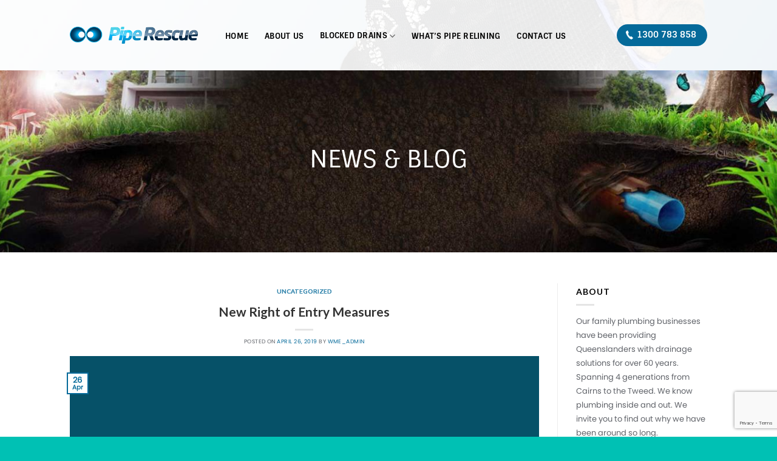

--- FILE ---
content_type: text/html; charset=utf-8
request_url: https://www.google.com/recaptcha/api2/anchor?ar=1&k=6LcngtcZAAAAAHR_DFODHLUa8cuBmsDnU46BFmjP&co=aHR0cHM6Ly93d3cucGlwZXJlc2N1ZS5jb20uYXU6NDQz&hl=en&v=N67nZn4AqZkNcbeMu4prBgzg&size=invisible&anchor-ms=20000&execute-ms=30000&cb=5mvtxm4bnmur
body_size: 48576
content:
<!DOCTYPE HTML><html dir="ltr" lang="en"><head><meta http-equiv="Content-Type" content="text/html; charset=UTF-8">
<meta http-equiv="X-UA-Compatible" content="IE=edge">
<title>reCAPTCHA</title>
<style type="text/css">
/* cyrillic-ext */
@font-face {
  font-family: 'Roboto';
  font-style: normal;
  font-weight: 400;
  font-stretch: 100%;
  src: url(//fonts.gstatic.com/s/roboto/v48/KFO7CnqEu92Fr1ME7kSn66aGLdTylUAMa3GUBHMdazTgWw.woff2) format('woff2');
  unicode-range: U+0460-052F, U+1C80-1C8A, U+20B4, U+2DE0-2DFF, U+A640-A69F, U+FE2E-FE2F;
}
/* cyrillic */
@font-face {
  font-family: 'Roboto';
  font-style: normal;
  font-weight: 400;
  font-stretch: 100%;
  src: url(//fonts.gstatic.com/s/roboto/v48/KFO7CnqEu92Fr1ME7kSn66aGLdTylUAMa3iUBHMdazTgWw.woff2) format('woff2');
  unicode-range: U+0301, U+0400-045F, U+0490-0491, U+04B0-04B1, U+2116;
}
/* greek-ext */
@font-face {
  font-family: 'Roboto';
  font-style: normal;
  font-weight: 400;
  font-stretch: 100%;
  src: url(//fonts.gstatic.com/s/roboto/v48/KFO7CnqEu92Fr1ME7kSn66aGLdTylUAMa3CUBHMdazTgWw.woff2) format('woff2');
  unicode-range: U+1F00-1FFF;
}
/* greek */
@font-face {
  font-family: 'Roboto';
  font-style: normal;
  font-weight: 400;
  font-stretch: 100%;
  src: url(//fonts.gstatic.com/s/roboto/v48/KFO7CnqEu92Fr1ME7kSn66aGLdTylUAMa3-UBHMdazTgWw.woff2) format('woff2');
  unicode-range: U+0370-0377, U+037A-037F, U+0384-038A, U+038C, U+038E-03A1, U+03A3-03FF;
}
/* math */
@font-face {
  font-family: 'Roboto';
  font-style: normal;
  font-weight: 400;
  font-stretch: 100%;
  src: url(//fonts.gstatic.com/s/roboto/v48/KFO7CnqEu92Fr1ME7kSn66aGLdTylUAMawCUBHMdazTgWw.woff2) format('woff2');
  unicode-range: U+0302-0303, U+0305, U+0307-0308, U+0310, U+0312, U+0315, U+031A, U+0326-0327, U+032C, U+032F-0330, U+0332-0333, U+0338, U+033A, U+0346, U+034D, U+0391-03A1, U+03A3-03A9, U+03B1-03C9, U+03D1, U+03D5-03D6, U+03F0-03F1, U+03F4-03F5, U+2016-2017, U+2034-2038, U+203C, U+2040, U+2043, U+2047, U+2050, U+2057, U+205F, U+2070-2071, U+2074-208E, U+2090-209C, U+20D0-20DC, U+20E1, U+20E5-20EF, U+2100-2112, U+2114-2115, U+2117-2121, U+2123-214F, U+2190, U+2192, U+2194-21AE, U+21B0-21E5, U+21F1-21F2, U+21F4-2211, U+2213-2214, U+2216-22FF, U+2308-230B, U+2310, U+2319, U+231C-2321, U+2336-237A, U+237C, U+2395, U+239B-23B7, U+23D0, U+23DC-23E1, U+2474-2475, U+25AF, U+25B3, U+25B7, U+25BD, U+25C1, U+25CA, U+25CC, U+25FB, U+266D-266F, U+27C0-27FF, U+2900-2AFF, U+2B0E-2B11, U+2B30-2B4C, U+2BFE, U+3030, U+FF5B, U+FF5D, U+1D400-1D7FF, U+1EE00-1EEFF;
}
/* symbols */
@font-face {
  font-family: 'Roboto';
  font-style: normal;
  font-weight: 400;
  font-stretch: 100%;
  src: url(//fonts.gstatic.com/s/roboto/v48/KFO7CnqEu92Fr1ME7kSn66aGLdTylUAMaxKUBHMdazTgWw.woff2) format('woff2');
  unicode-range: U+0001-000C, U+000E-001F, U+007F-009F, U+20DD-20E0, U+20E2-20E4, U+2150-218F, U+2190, U+2192, U+2194-2199, U+21AF, U+21E6-21F0, U+21F3, U+2218-2219, U+2299, U+22C4-22C6, U+2300-243F, U+2440-244A, U+2460-24FF, U+25A0-27BF, U+2800-28FF, U+2921-2922, U+2981, U+29BF, U+29EB, U+2B00-2BFF, U+4DC0-4DFF, U+FFF9-FFFB, U+10140-1018E, U+10190-1019C, U+101A0, U+101D0-101FD, U+102E0-102FB, U+10E60-10E7E, U+1D2C0-1D2D3, U+1D2E0-1D37F, U+1F000-1F0FF, U+1F100-1F1AD, U+1F1E6-1F1FF, U+1F30D-1F30F, U+1F315, U+1F31C, U+1F31E, U+1F320-1F32C, U+1F336, U+1F378, U+1F37D, U+1F382, U+1F393-1F39F, U+1F3A7-1F3A8, U+1F3AC-1F3AF, U+1F3C2, U+1F3C4-1F3C6, U+1F3CA-1F3CE, U+1F3D4-1F3E0, U+1F3ED, U+1F3F1-1F3F3, U+1F3F5-1F3F7, U+1F408, U+1F415, U+1F41F, U+1F426, U+1F43F, U+1F441-1F442, U+1F444, U+1F446-1F449, U+1F44C-1F44E, U+1F453, U+1F46A, U+1F47D, U+1F4A3, U+1F4B0, U+1F4B3, U+1F4B9, U+1F4BB, U+1F4BF, U+1F4C8-1F4CB, U+1F4D6, U+1F4DA, U+1F4DF, U+1F4E3-1F4E6, U+1F4EA-1F4ED, U+1F4F7, U+1F4F9-1F4FB, U+1F4FD-1F4FE, U+1F503, U+1F507-1F50B, U+1F50D, U+1F512-1F513, U+1F53E-1F54A, U+1F54F-1F5FA, U+1F610, U+1F650-1F67F, U+1F687, U+1F68D, U+1F691, U+1F694, U+1F698, U+1F6AD, U+1F6B2, U+1F6B9-1F6BA, U+1F6BC, U+1F6C6-1F6CF, U+1F6D3-1F6D7, U+1F6E0-1F6EA, U+1F6F0-1F6F3, U+1F6F7-1F6FC, U+1F700-1F7FF, U+1F800-1F80B, U+1F810-1F847, U+1F850-1F859, U+1F860-1F887, U+1F890-1F8AD, U+1F8B0-1F8BB, U+1F8C0-1F8C1, U+1F900-1F90B, U+1F93B, U+1F946, U+1F984, U+1F996, U+1F9E9, U+1FA00-1FA6F, U+1FA70-1FA7C, U+1FA80-1FA89, U+1FA8F-1FAC6, U+1FACE-1FADC, U+1FADF-1FAE9, U+1FAF0-1FAF8, U+1FB00-1FBFF;
}
/* vietnamese */
@font-face {
  font-family: 'Roboto';
  font-style: normal;
  font-weight: 400;
  font-stretch: 100%;
  src: url(//fonts.gstatic.com/s/roboto/v48/KFO7CnqEu92Fr1ME7kSn66aGLdTylUAMa3OUBHMdazTgWw.woff2) format('woff2');
  unicode-range: U+0102-0103, U+0110-0111, U+0128-0129, U+0168-0169, U+01A0-01A1, U+01AF-01B0, U+0300-0301, U+0303-0304, U+0308-0309, U+0323, U+0329, U+1EA0-1EF9, U+20AB;
}
/* latin-ext */
@font-face {
  font-family: 'Roboto';
  font-style: normal;
  font-weight: 400;
  font-stretch: 100%;
  src: url(//fonts.gstatic.com/s/roboto/v48/KFO7CnqEu92Fr1ME7kSn66aGLdTylUAMa3KUBHMdazTgWw.woff2) format('woff2');
  unicode-range: U+0100-02BA, U+02BD-02C5, U+02C7-02CC, U+02CE-02D7, U+02DD-02FF, U+0304, U+0308, U+0329, U+1D00-1DBF, U+1E00-1E9F, U+1EF2-1EFF, U+2020, U+20A0-20AB, U+20AD-20C0, U+2113, U+2C60-2C7F, U+A720-A7FF;
}
/* latin */
@font-face {
  font-family: 'Roboto';
  font-style: normal;
  font-weight: 400;
  font-stretch: 100%;
  src: url(//fonts.gstatic.com/s/roboto/v48/KFO7CnqEu92Fr1ME7kSn66aGLdTylUAMa3yUBHMdazQ.woff2) format('woff2');
  unicode-range: U+0000-00FF, U+0131, U+0152-0153, U+02BB-02BC, U+02C6, U+02DA, U+02DC, U+0304, U+0308, U+0329, U+2000-206F, U+20AC, U+2122, U+2191, U+2193, U+2212, U+2215, U+FEFF, U+FFFD;
}
/* cyrillic-ext */
@font-face {
  font-family: 'Roboto';
  font-style: normal;
  font-weight: 500;
  font-stretch: 100%;
  src: url(//fonts.gstatic.com/s/roboto/v48/KFO7CnqEu92Fr1ME7kSn66aGLdTylUAMa3GUBHMdazTgWw.woff2) format('woff2');
  unicode-range: U+0460-052F, U+1C80-1C8A, U+20B4, U+2DE0-2DFF, U+A640-A69F, U+FE2E-FE2F;
}
/* cyrillic */
@font-face {
  font-family: 'Roboto';
  font-style: normal;
  font-weight: 500;
  font-stretch: 100%;
  src: url(//fonts.gstatic.com/s/roboto/v48/KFO7CnqEu92Fr1ME7kSn66aGLdTylUAMa3iUBHMdazTgWw.woff2) format('woff2');
  unicode-range: U+0301, U+0400-045F, U+0490-0491, U+04B0-04B1, U+2116;
}
/* greek-ext */
@font-face {
  font-family: 'Roboto';
  font-style: normal;
  font-weight: 500;
  font-stretch: 100%;
  src: url(//fonts.gstatic.com/s/roboto/v48/KFO7CnqEu92Fr1ME7kSn66aGLdTylUAMa3CUBHMdazTgWw.woff2) format('woff2');
  unicode-range: U+1F00-1FFF;
}
/* greek */
@font-face {
  font-family: 'Roboto';
  font-style: normal;
  font-weight: 500;
  font-stretch: 100%;
  src: url(//fonts.gstatic.com/s/roboto/v48/KFO7CnqEu92Fr1ME7kSn66aGLdTylUAMa3-UBHMdazTgWw.woff2) format('woff2');
  unicode-range: U+0370-0377, U+037A-037F, U+0384-038A, U+038C, U+038E-03A1, U+03A3-03FF;
}
/* math */
@font-face {
  font-family: 'Roboto';
  font-style: normal;
  font-weight: 500;
  font-stretch: 100%;
  src: url(//fonts.gstatic.com/s/roboto/v48/KFO7CnqEu92Fr1ME7kSn66aGLdTylUAMawCUBHMdazTgWw.woff2) format('woff2');
  unicode-range: U+0302-0303, U+0305, U+0307-0308, U+0310, U+0312, U+0315, U+031A, U+0326-0327, U+032C, U+032F-0330, U+0332-0333, U+0338, U+033A, U+0346, U+034D, U+0391-03A1, U+03A3-03A9, U+03B1-03C9, U+03D1, U+03D5-03D6, U+03F0-03F1, U+03F4-03F5, U+2016-2017, U+2034-2038, U+203C, U+2040, U+2043, U+2047, U+2050, U+2057, U+205F, U+2070-2071, U+2074-208E, U+2090-209C, U+20D0-20DC, U+20E1, U+20E5-20EF, U+2100-2112, U+2114-2115, U+2117-2121, U+2123-214F, U+2190, U+2192, U+2194-21AE, U+21B0-21E5, U+21F1-21F2, U+21F4-2211, U+2213-2214, U+2216-22FF, U+2308-230B, U+2310, U+2319, U+231C-2321, U+2336-237A, U+237C, U+2395, U+239B-23B7, U+23D0, U+23DC-23E1, U+2474-2475, U+25AF, U+25B3, U+25B7, U+25BD, U+25C1, U+25CA, U+25CC, U+25FB, U+266D-266F, U+27C0-27FF, U+2900-2AFF, U+2B0E-2B11, U+2B30-2B4C, U+2BFE, U+3030, U+FF5B, U+FF5D, U+1D400-1D7FF, U+1EE00-1EEFF;
}
/* symbols */
@font-face {
  font-family: 'Roboto';
  font-style: normal;
  font-weight: 500;
  font-stretch: 100%;
  src: url(//fonts.gstatic.com/s/roboto/v48/KFO7CnqEu92Fr1ME7kSn66aGLdTylUAMaxKUBHMdazTgWw.woff2) format('woff2');
  unicode-range: U+0001-000C, U+000E-001F, U+007F-009F, U+20DD-20E0, U+20E2-20E4, U+2150-218F, U+2190, U+2192, U+2194-2199, U+21AF, U+21E6-21F0, U+21F3, U+2218-2219, U+2299, U+22C4-22C6, U+2300-243F, U+2440-244A, U+2460-24FF, U+25A0-27BF, U+2800-28FF, U+2921-2922, U+2981, U+29BF, U+29EB, U+2B00-2BFF, U+4DC0-4DFF, U+FFF9-FFFB, U+10140-1018E, U+10190-1019C, U+101A0, U+101D0-101FD, U+102E0-102FB, U+10E60-10E7E, U+1D2C0-1D2D3, U+1D2E0-1D37F, U+1F000-1F0FF, U+1F100-1F1AD, U+1F1E6-1F1FF, U+1F30D-1F30F, U+1F315, U+1F31C, U+1F31E, U+1F320-1F32C, U+1F336, U+1F378, U+1F37D, U+1F382, U+1F393-1F39F, U+1F3A7-1F3A8, U+1F3AC-1F3AF, U+1F3C2, U+1F3C4-1F3C6, U+1F3CA-1F3CE, U+1F3D4-1F3E0, U+1F3ED, U+1F3F1-1F3F3, U+1F3F5-1F3F7, U+1F408, U+1F415, U+1F41F, U+1F426, U+1F43F, U+1F441-1F442, U+1F444, U+1F446-1F449, U+1F44C-1F44E, U+1F453, U+1F46A, U+1F47D, U+1F4A3, U+1F4B0, U+1F4B3, U+1F4B9, U+1F4BB, U+1F4BF, U+1F4C8-1F4CB, U+1F4D6, U+1F4DA, U+1F4DF, U+1F4E3-1F4E6, U+1F4EA-1F4ED, U+1F4F7, U+1F4F9-1F4FB, U+1F4FD-1F4FE, U+1F503, U+1F507-1F50B, U+1F50D, U+1F512-1F513, U+1F53E-1F54A, U+1F54F-1F5FA, U+1F610, U+1F650-1F67F, U+1F687, U+1F68D, U+1F691, U+1F694, U+1F698, U+1F6AD, U+1F6B2, U+1F6B9-1F6BA, U+1F6BC, U+1F6C6-1F6CF, U+1F6D3-1F6D7, U+1F6E0-1F6EA, U+1F6F0-1F6F3, U+1F6F7-1F6FC, U+1F700-1F7FF, U+1F800-1F80B, U+1F810-1F847, U+1F850-1F859, U+1F860-1F887, U+1F890-1F8AD, U+1F8B0-1F8BB, U+1F8C0-1F8C1, U+1F900-1F90B, U+1F93B, U+1F946, U+1F984, U+1F996, U+1F9E9, U+1FA00-1FA6F, U+1FA70-1FA7C, U+1FA80-1FA89, U+1FA8F-1FAC6, U+1FACE-1FADC, U+1FADF-1FAE9, U+1FAF0-1FAF8, U+1FB00-1FBFF;
}
/* vietnamese */
@font-face {
  font-family: 'Roboto';
  font-style: normal;
  font-weight: 500;
  font-stretch: 100%;
  src: url(//fonts.gstatic.com/s/roboto/v48/KFO7CnqEu92Fr1ME7kSn66aGLdTylUAMa3OUBHMdazTgWw.woff2) format('woff2');
  unicode-range: U+0102-0103, U+0110-0111, U+0128-0129, U+0168-0169, U+01A0-01A1, U+01AF-01B0, U+0300-0301, U+0303-0304, U+0308-0309, U+0323, U+0329, U+1EA0-1EF9, U+20AB;
}
/* latin-ext */
@font-face {
  font-family: 'Roboto';
  font-style: normal;
  font-weight: 500;
  font-stretch: 100%;
  src: url(//fonts.gstatic.com/s/roboto/v48/KFO7CnqEu92Fr1ME7kSn66aGLdTylUAMa3KUBHMdazTgWw.woff2) format('woff2');
  unicode-range: U+0100-02BA, U+02BD-02C5, U+02C7-02CC, U+02CE-02D7, U+02DD-02FF, U+0304, U+0308, U+0329, U+1D00-1DBF, U+1E00-1E9F, U+1EF2-1EFF, U+2020, U+20A0-20AB, U+20AD-20C0, U+2113, U+2C60-2C7F, U+A720-A7FF;
}
/* latin */
@font-face {
  font-family: 'Roboto';
  font-style: normal;
  font-weight: 500;
  font-stretch: 100%;
  src: url(//fonts.gstatic.com/s/roboto/v48/KFO7CnqEu92Fr1ME7kSn66aGLdTylUAMa3yUBHMdazQ.woff2) format('woff2');
  unicode-range: U+0000-00FF, U+0131, U+0152-0153, U+02BB-02BC, U+02C6, U+02DA, U+02DC, U+0304, U+0308, U+0329, U+2000-206F, U+20AC, U+2122, U+2191, U+2193, U+2212, U+2215, U+FEFF, U+FFFD;
}
/* cyrillic-ext */
@font-face {
  font-family: 'Roboto';
  font-style: normal;
  font-weight: 900;
  font-stretch: 100%;
  src: url(//fonts.gstatic.com/s/roboto/v48/KFO7CnqEu92Fr1ME7kSn66aGLdTylUAMa3GUBHMdazTgWw.woff2) format('woff2');
  unicode-range: U+0460-052F, U+1C80-1C8A, U+20B4, U+2DE0-2DFF, U+A640-A69F, U+FE2E-FE2F;
}
/* cyrillic */
@font-face {
  font-family: 'Roboto';
  font-style: normal;
  font-weight: 900;
  font-stretch: 100%;
  src: url(//fonts.gstatic.com/s/roboto/v48/KFO7CnqEu92Fr1ME7kSn66aGLdTylUAMa3iUBHMdazTgWw.woff2) format('woff2');
  unicode-range: U+0301, U+0400-045F, U+0490-0491, U+04B0-04B1, U+2116;
}
/* greek-ext */
@font-face {
  font-family: 'Roboto';
  font-style: normal;
  font-weight: 900;
  font-stretch: 100%;
  src: url(//fonts.gstatic.com/s/roboto/v48/KFO7CnqEu92Fr1ME7kSn66aGLdTylUAMa3CUBHMdazTgWw.woff2) format('woff2');
  unicode-range: U+1F00-1FFF;
}
/* greek */
@font-face {
  font-family: 'Roboto';
  font-style: normal;
  font-weight: 900;
  font-stretch: 100%;
  src: url(//fonts.gstatic.com/s/roboto/v48/KFO7CnqEu92Fr1ME7kSn66aGLdTylUAMa3-UBHMdazTgWw.woff2) format('woff2');
  unicode-range: U+0370-0377, U+037A-037F, U+0384-038A, U+038C, U+038E-03A1, U+03A3-03FF;
}
/* math */
@font-face {
  font-family: 'Roboto';
  font-style: normal;
  font-weight: 900;
  font-stretch: 100%;
  src: url(//fonts.gstatic.com/s/roboto/v48/KFO7CnqEu92Fr1ME7kSn66aGLdTylUAMawCUBHMdazTgWw.woff2) format('woff2');
  unicode-range: U+0302-0303, U+0305, U+0307-0308, U+0310, U+0312, U+0315, U+031A, U+0326-0327, U+032C, U+032F-0330, U+0332-0333, U+0338, U+033A, U+0346, U+034D, U+0391-03A1, U+03A3-03A9, U+03B1-03C9, U+03D1, U+03D5-03D6, U+03F0-03F1, U+03F4-03F5, U+2016-2017, U+2034-2038, U+203C, U+2040, U+2043, U+2047, U+2050, U+2057, U+205F, U+2070-2071, U+2074-208E, U+2090-209C, U+20D0-20DC, U+20E1, U+20E5-20EF, U+2100-2112, U+2114-2115, U+2117-2121, U+2123-214F, U+2190, U+2192, U+2194-21AE, U+21B0-21E5, U+21F1-21F2, U+21F4-2211, U+2213-2214, U+2216-22FF, U+2308-230B, U+2310, U+2319, U+231C-2321, U+2336-237A, U+237C, U+2395, U+239B-23B7, U+23D0, U+23DC-23E1, U+2474-2475, U+25AF, U+25B3, U+25B7, U+25BD, U+25C1, U+25CA, U+25CC, U+25FB, U+266D-266F, U+27C0-27FF, U+2900-2AFF, U+2B0E-2B11, U+2B30-2B4C, U+2BFE, U+3030, U+FF5B, U+FF5D, U+1D400-1D7FF, U+1EE00-1EEFF;
}
/* symbols */
@font-face {
  font-family: 'Roboto';
  font-style: normal;
  font-weight: 900;
  font-stretch: 100%;
  src: url(//fonts.gstatic.com/s/roboto/v48/KFO7CnqEu92Fr1ME7kSn66aGLdTylUAMaxKUBHMdazTgWw.woff2) format('woff2');
  unicode-range: U+0001-000C, U+000E-001F, U+007F-009F, U+20DD-20E0, U+20E2-20E4, U+2150-218F, U+2190, U+2192, U+2194-2199, U+21AF, U+21E6-21F0, U+21F3, U+2218-2219, U+2299, U+22C4-22C6, U+2300-243F, U+2440-244A, U+2460-24FF, U+25A0-27BF, U+2800-28FF, U+2921-2922, U+2981, U+29BF, U+29EB, U+2B00-2BFF, U+4DC0-4DFF, U+FFF9-FFFB, U+10140-1018E, U+10190-1019C, U+101A0, U+101D0-101FD, U+102E0-102FB, U+10E60-10E7E, U+1D2C0-1D2D3, U+1D2E0-1D37F, U+1F000-1F0FF, U+1F100-1F1AD, U+1F1E6-1F1FF, U+1F30D-1F30F, U+1F315, U+1F31C, U+1F31E, U+1F320-1F32C, U+1F336, U+1F378, U+1F37D, U+1F382, U+1F393-1F39F, U+1F3A7-1F3A8, U+1F3AC-1F3AF, U+1F3C2, U+1F3C4-1F3C6, U+1F3CA-1F3CE, U+1F3D4-1F3E0, U+1F3ED, U+1F3F1-1F3F3, U+1F3F5-1F3F7, U+1F408, U+1F415, U+1F41F, U+1F426, U+1F43F, U+1F441-1F442, U+1F444, U+1F446-1F449, U+1F44C-1F44E, U+1F453, U+1F46A, U+1F47D, U+1F4A3, U+1F4B0, U+1F4B3, U+1F4B9, U+1F4BB, U+1F4BF, U+1F4C8-1F4CB, U+1F4D6, U+1F4DA, U+1F4DF, U+1F4E3-1F4E6, U+1F4EA-1F4ED, U+1F4F7, U+1F4F9-1F4FB, U+1F4FD-1F4FE, U+1F503, U+1F507-1F50B, U+1F50D, U+1F512-1F513, U+1F53E-1F54A, U+1F54F-1F5FA, U+1F610, U+1F650-1F67F, U+1F687, U+1F68D, U+1F691, U+1F694, U+1F698, U+1F6AD, U+1F6B2, U+1F6B9-1F6BA, U+1F6BC, U+1F6C6-1F6CF, U+1F6D3-1F6D7, U+1F6E0-1F6EA, U+1F6F0-1F6F3, U+1F6F7-1F6FC, U+1F700-1F7FF, U+1F800-1F80B, U+1F810-1F847, U+1F850-1F859, U+1F860-1F887, U+1F890-1F8AD, U+1F8B0-1F8BB, U+1F8C0-1F8C1, U+1F900-1F90B, U+1F93B, U+1F946, U+1F984, U+1F996, U+1F9E9, U+1FA00-1FA6F, U+1FA70-1FA7C, U+1FA80-1FA89, U+1FA8F-1FAC6, U+1FACE-1FADC, U+1FADF-1FAE9, U+1FAF0-1FAF8, U+1FB00-1FBFF;
}
/* vietnamese */
@font-face {
  font-family: 'Roboto';
  font-style: normal;
  font-weight: 900;
  font-stretch: 100%;
  src: url(//fonts.gstatic.com/s/roboto/v48/KFO7CnqEu92Fr1ME7kSn66aGLdTylUAMa3OUBHMdazTgWw.woff2) format('woff2');
  unicode-range: U+0102-0103, U+0110-0111, U+0128-0129, U+0168-0169, U+01A0-01A1, U+01AF-01B0, U+0300-0301, U+0303-0304, U+0308-0309, U+0323, U+0329, U+1EA0-1EF9, U+20AB;
}
/* latin-ext */
@font-face {
  font-family: 'Roboto';
  font-style: normal;
  font-weight: 900;
  font-stretch: 100%;
  src: url(//fonts.gstatic.com/s/roboto/v48/KFO7CnqEu92Fr1ME7kSn66aGLdTylUAMa3KUBHMdazTgWw.woff2) format('woff2');
  unicode-range: U+0100-02BA, U+02BD-02C5, U+02C7-02CC, U+02CE-02D7, U+02DD-02FF, U+0304, U+0308, U+0329, U+1D00-1DBF, U+1E00-1E9F, U+1EF2-1EFF, U+2020, U+20A0-20AB, U+20AD-20C0, U+2113, U+2C60-2C7F, U+A720-A7FF;
}
/* latin */
@font-face {
  font-family: 'Roboto';
  font-style: normal;
  font-weight: 900;
  font-stretch: 100%;
  src: url(//fonts.gstatic.com/s/roboto/v48/KFO7CnqEu92Fr1ME7kSn66aGLdTylUAMa3yUBHMdazQ.woff2) format('woff2');
  unicode-range: U+0000-00FF, U+0131, U+0152-0153, U+02BB-02BC, U+02C6, U+02DA, U+02DC, U+0304, U+0308, U+0329, U+2000-206F, U+20AC, U+2122, U+2191, U+2193, U+2212, U+2215, U+FEFF, U+FFFD;
}

</style>
<link rel="stylesheet" type="text/css" href="https://www.gstatic.com/recaptcha/releases/N67nZn4AqZkNcbeMu4prBgzg/styles__ltr.css">
<script nonce="51RZBCuegnbZNGk5U3nliQ" type="text/javascript">window['__recaptcha_api'] = 'https://www.google.com/recaptcha/api2/';</script>
<script type="text/javascript" src="https://www.gstatic.com/recaptcha/releases/N67nZn4AqZkNcbeMu4prBgzg/recaptcha__en.js" nonce="51RZBCuegnbZNGk5U3nliQ">
      
    </script></head>
<body><div id="rc-anchor-alert" class="rc-anchor-alert"></div>
<input type="hidden" id="recaptcha-token" value="[base64]">
<script type="text/javascript" nonce="51RZBCuegnbZNGk5U3nliQ">
      recaptcha.anchor.Main.init("[\x22ainput\x22,[\x22bgdata\x22,\x22\x22,\[base64]/[base64]/[base64]/[base64]/[base64]/UltsKytdPUU6KEU8MjA0OD9SW2wrK109RT4+NnwxOTI6KChFJjY0NTEyKT09NTUyOTYmJk0rMTxjLmxlbmd0aCYmKGMuY2hhckNvZGVBdChNKzEpJjY0NTEyKT09NTYzMjA/[base64]/[base64]/[base64]/[base64]/[base64]/[base64]/[base64]\x22,\[base64]\\u003d\\u003d\x22,\x22w75hwqfDlsOaS8OXw5rDjcOiYMOvbsOKY8Kwwr3DrHDDrBMDWh8pwpXCl8K/J8Kbw4zCi8KUEk4RaU1VNMO8XUjDlsONOn7Ck1cDRMKIwo7DpsOFw65se8K4A8KnwpsOw7wCXzTCqsOWw7rCnMK8fSAdw7oQw6TChcKUY8KkJcOlX8K/[base64]/DnlVRS8Kzw5nDtsO1BcK4w6JPG0EvJ8O/wp/Clj7DpD7CscOCeUNtwrQNwpZYd8KsehLCssOOw77CrBHCp0pcw5nDjknDtTTCgRVowqHDr8OowoQsw6kFQsKiKGrCkcKAAMOhwpzDqQkQwo3DoMKBAQoMRMOhAlwNQMOlX3XDl8Ksw7HDrGt3JQoOw6LCkMOZw4RiwpnDnlrCpwJ/w7zCqglQwrgCXCUlUX/Ck8K/w5vCr8Kuw7ISNjHCpwdAwolhPsKbc8K1wqPCgBQFTzrCi27DkGcJw6kWw6PDqCtYWHtRPcKaw4pMw7RCwrIYw53DlyDCrTTClsKKwq/DhwI/ZsKfwoHDjxkdRsO7w47DncK9w6vDolXCgVNUdMOfFcKnAMKxw4fDn8KPDxl4wprCnMO/[base64]/CiFdnQHrDghbDvMK2PsKJfxIsw7A5cTPCj1BuwqIww7nDp8KVJVLCvW/DvcKbRsKfRsO2w6wJY8OIKcKIXVPDqgpbMcOCwqLCgzIYw7HDvcOKeMKMesKcEUliwo5Zw4tIw6Q6CCwDUWDClSDCucOCNwdAw7rCoMOowoPCtDUNw6IfwrPDoCrDgTI2wo/CicOCCMOXZsKIw4EyIcKpwr84wpHCjsO1STQXR8OEGMKmwpLDgVkAw7kYwpjClF/[base64]/[base64]/Dln0nb8Kew6UKTsKGQlLCoRDCh3rDh1A6DDzDg8OTwqdQH8KiECzCg8OnE392wprDuMKgwo3Dv3jDiGx4w5AwRMK9OsKTRjgKwofCtg3Dn8KFM0bDsWFvwqjDvMKGwqgqPsOuWUnCkcK4ZVPCqWR6B8K9e8K/wo7ChMK4SsKAbcKWCUspwo/CnMKcwo3CqcKTID7Du8O3w51rO8K/w7vDscKKw7gKFi3CosKoFigRaBbDuMO7w6/[base64]/wo5kw6w0V8OgwqlwYVnCrjhww5sQbcOCV0zDoTPCkj/[base64]/CtsKTw4DDiMO0PcO0w73DhcKSZw0yEsKTw5LDlVJaw43DjnvDo8KHElbDhUNtZDwFwprCkwjClcK9wrrCjj5uwo44w458wqg4V3zDjwvDpMKjw4LDssKcGsKKR0BAUCzDrMK/NDvDgWkhwqvCrkxMw7ZzM2xieAlNwrzCuMKkPxAqwrXCp3liw7oEwofCksO7UTXDt8KSw4HCjkjDsRpHw4XCuMOFCMKlwrHCr8OWw7dMwqMNL8OPM8KoBcOnwr3CnMKVw4fDj2PCnxDDn8KoRsK2w4rCgMK9fMOawqErXjTCuS/DpGQKwpLCuBchwozDtsOMd8OLR8OWaz7DjVTDjcOTPsOIw5d3w6nChcKJw4zDgQouXsOmVF/[base64]/[base64]/CisO9wplcHFvDjcKoTGJ5w5lGInzDqy7CjcKdbsKLX8KrYMOgw7HCmSTDkFXCo8Kkw75BwpJUZcK6wqrChivDmAzDn3vDpFPDqBvChEjDuHo0GHfDvD8jRTZEGcKDTxnDuMKGwpXDjMKfw4dKw7xjw7DCtRLCjWNwN8KBGixvKT/ChcKgEEbDqcKKwrXDuh0EBATDiMOqwrtmT8OYwq0LwpdxAcOSeUt4a8KZwqhJb1Zqwq8cQsOjwo0Iwq9/ScOYXgzDm8Olw4oDwonCtsOuDcKVwqpDFMK+bx3CpFzCtx/CrWBfw7QDUjFYFg/DuDF1P8OfwpQcw6rCq8ONw6jCvE5CcMKIAsOaA1pFCsOywp0LwqPCqHZywokxwqtnw4DCgTV7DDlUJcKhwrHDtRTCu8K/wrbCqH7CsTnDomsHwpfDp2VCwrHDrCQFc8ORNFFqGMKRQsKSJnvDtcKxNsOmwo/DssK6BR5BwohadTB4w6lzw5zCpcO0w77DtyjDvMKUw6tFTcOYbXTCg8OJLnJ/wr7CuGXCp8K0fcKAW10tCDjDp8Oiw4PDmG/CoCPDlsOBwrAjKMOrwqTCuQXCjDMSw5MwCsOyw7TDo8KPwovCo8OvZAvDlsODBxzCuQ9AMMKKw4MBIEp0GhgCwptMw7w/[base64]/ChSZ6wpXDisKgNMOAw7I/OMO1w7fCkDtbMXERwq55b2zDgE96w53Dk8KqwpYww5jDjsOGw4rCnsKkPlbCkVHCoAnDqsKew5pnNcKcXMKGw7R/HxLDmWLCt3cnwqZnMhDCoMKOw5fDmDsrIQNNwrVFwqVzwrFkOgbCpkzDu39Hwoxmw7kNw6ZTw7vDjn3Dv8KWwp3DvsO2bzoSwozDlErDl8OSw6HCuTzDvFMKVztXw4vDgEzDqSZWdcOXXMOww6gsM8OLw4rClcKoP8OfcXF+KjA/ScKKT8OOwoRTDmvDqcOawqIyCQwYw6IGUxLCrCnDljUVw5HDncOaOC3ClmQBDMOzG8O/w5HDlC0Xw65Hw6XCoytiA8O2wqPCqcOtwr3DmMKmwq9HNMKewpU7wpTClAF4dR4hNMOSw4rDrMOEwpzDgcOtNTVdWEtEVcK/[base64]/SnQOGmHDqSQ2wrXDlMOkITV+AcODwqxKRsOlw7HCjGYoH2wST8OGTcKCwpbDj8OvwrMJw5PDoFXDocORwrs9w4hWw4ZeWXLDl1cvwpfCtGXCnsKAD8K7woJnwqTCpsKeVsObY8Khw55beU7CuiFyO8KUDsOjB8KrwpgJKinCt8OkSsKUw7/DqMKGwrVyH1Iow4PClMOcf8O3wotyV3bDlF/CpsOTcMKtWj4owrrDv8Ksw5JjYMOhwoEfEsOzw7cQBMKYwpwaXMKlXWlvwqN4wpjChsKmwpHDh8KER8O5w5rCi1FRwqbCgVbCscOJWcKfFMKewqIhDcOjIcKWw41zEMOyw7XCqsKiXWB9w696P8ObwpRIw5JgwqrDgh/CgGvDvcKQwqfDmsK4wpTCgBLCscK0w6vCrcOPUcO4RUY0OAhPO0XDrHgPw6PCrVrCgsORdiERa8OcdlXCpkTCqTvCt8KHNsKgLBDDgsKAOA/CpsOGecOzVV/DtGvDvDPCtk5hc8K5wpsgw6bCnsK/w7jCjVHCplBUTwpTPjNqXcK9NyZTw7fDisK+CyY7BMOHFzhgwo3DhsObwp1Fw7LDoHDDlBrCgsKFPk7Dl1gJPnEXCWc/w7AZw5zCtl7CrMOlwqvCrkoBwrvCqGQ4w7PDlgUNIyXCviTDl8Kbw5cUwpjCvsOpw7HDisKFw41aHDMbBsOSPWo0wo7DgcO2H8OhHMO+IsOtw7PCqyIOGcOATsKrwqNqw7fDjADDrgzDv8KTw6jCuW9CHcKjCmJSeh/ClcO1wokIw4nCuMKGDHjCrQFDEcO6w7gBw5wQwqliw5LDicKZdE3DhcKlwrHCkHzCjMK8XsOnwrNxw5vDl0jCtMKPdcOHGU15LMKMwo/[base64]/[base64]/w5cBwroJO2RSwqBBR8OMwrIHPHPCiEfDu2wnw4scwo8+ERfDsiDDscOIwphQI8OBwrrCnsOMWR0uw4JLRRsFw7YaYMK1w7AowpBbw690SMKwd8K1wphFDWMSLF/ClBBWHnjDsMKyLcK3GsO3DsK0KUU4w6QXUgvDg1rCj8OOwqrCjMOOw6xsAkXCrcOnNHXCjABCNwVdKMOaNsKsUsKJw5zClD7DvcO5w5PDu0AHDHpaw7nDksKdK8OwOsK/[base64]/CusKAw5/CocKmwrPCisKAMMOoeAFvB8KxK2XDp8KTw7kCTWAREFfDvMKxw5vDt25Zw6plw5ECRxLDi8Kwwo7CjsKuw7wdOsKEw7XDhCrDusOwARIAw4fDvnwnRMKvwqw1wqJhDMKpODdsSWJfw7Rbw4HCmj4Dw7bCrcK/VDzDpMKww5rCo8O+wq7Cs8OowrtgwqcCw6HDmGsCwo7Dvw9Aw5nDqcO4w7d6w4/CokMGwqjChTzCv8KGwqhSw6g7V8OzMHNhwoDDnRzCoWzDkljDtFHCucKnE1l+wospw4PCiznChMO3wpEiwrRoLMOPwp/Di8KWwoXCihALwoPDosOCKCAQw57Cti5qNxdpw4nDjG4RADXCnD7CjDDCmMOAw63ClnDDkUTCjcKRLFgNwqPDmcKRw5bDr8OvF8K3wpcbchHDhwc8wrnDr3ISCMKIUcKGCzPCncO8e8OkbMKWw51ywo3Dp0/Ct8KSV8KhesOAwqEqDMOQw65CwpDDhsOFbEglW8KiwpNBWMKjakTDnsO/[base64]/CllnDghTCu3PCsMOgL8K4w4RYwqvCrcOhCcOEAiUJEMKXcztfSMOOFsK4c8O0PsO8wpzDtm/[base64]/CihfDmcK/w7IEPQ5Lwo8xIsOccsKVIlkLKDrCnXjChcOYDcOiMsOyRXLCjcOrYMOdbGLCuAjCnMK2BMOTwrjDnWcETig+wp3DkcKvw5fDpsOTw5PDhcKHb2FewrXDpWLDp8OuwrMzYXvCv8OVZBV/wpDDnsKkw5kCw5nCjzYnw7kJwqguQ1nDlgw4wq/[base64]/CqsOlwpnCn8OLfV51OiRmD1kAw6XCqn8cb8OLwoEDwptBB8KMCsK0DMKIw77Dq8KVKMOpwoLCmMKgw71Mw5o8w6sGYsKnfyRUwrjDi8O7wrfCssOIwqPDmV/CpVfDsMONwr1gwrbCiMKAH8O/wq1Ra8Oxw4LCuBMUCMKPwqQMw5Fcwp/CpsKGw7x5P8K7DcKIw57DunjCjHXDslJGaR0mB17CksK8JMOUNHd+FU7DkyshDz4/w5I4fGfDhSoIEBnCqTVGwqZzwocgYcOIesONwofDiMOffMKVw6AVLy49R8KfwrLDsMOowr1cw4c4wo7Cs8KCbcOfwrADY8KdwqQJw5PCpcOfw5BDXMOEKsO8ScO9w5xDw4RNw5FVwrTCuCsbw7HCmMKCw6oEDMKRK3/Cn8KTUn/CtHHDu8OYwrTDqQYUw67CrsO7TcOBYMOGwqwRRWFaw4bDnMO7woEEa1DCk8KSwpPCnEUQw7DDtsOlVVPDqsO6OR/Cn8OsHj7CnmwGwovCmiTDolV+w71DTcKrDW1iwpXCmMKlwp/[base64]/BVJ+NMKew4/[base64]/[base64]/DqgNLfgjCssO+wqwqw7jDsAprGcKfw59IwrvDoMKsw6PDhSUJw4vCtMKPwqF0wqMCA8Oiwq/Ds8KqIMOILMKZwojCmMKSwqtxw6HClcKhw7F8aMK4e8OaHcOHw7DCiXbCnMOULAPDk1LCv3I6wqrCqcKAV8OUwrA7wrgUPWUcwoxENsKcw5QxBmg1wqwYwrnDj1/CmsKsEkQyw5bCrjhKCcOqwq/DmMOxwpbCn3DDgcKxQhZFwpfDtzFZYcORwohKw5bCpsO+w4Fyw4JkwpPCt29CTinCscOCDxRGw43DtcK1LTRYwrPCvkbCrQEmFBjCqm8SOzzCm0fCviVoIGXCvMOYw5LCpknChFERX8Oaw6Q6FMOcwoYBw53ChMKFHVJVwrzCrGnCuTjDsnXCqVwibsOTFsOBw6w/w53DgxN+wqXCrsKLw6vCuyrCpVFFPg7Cg8Kmw7MdG2FUA8KLw4DDqTnCjhRieQvDkMK1w5nClMO9acO+w4zDgAIDw5AbeFALDX/DjMOOWcKbw7gew4TCvgvDg1zDg0Z+U8Kta1MKS3B+U8KdBcOaw7LCgyfDgMKmw5BYwpTDugnDnsOze8OlAcOSBi5FNEggw7krQm3Cs8KXcHQ3w5TDgVdtYsOXVGHDiTrDqkQxCsOSOX3DkMOjwojChC0RwpTCnitdPcOCbnwLZnDCmMK8woBmdR/[base64]/DtMK7Sl/DqxXDoXzDrlnCmcOWHcOwIlLCiMKbL8Kpw4hQKjPDnV7DrjrCqywfw7PCqTcgw6jCi8K+wqsAw7l8FEXDosKywpE+Olgbc8KAwpfDvMKHKsOtMsKvwoIQEMOSw4fDvsKAURFvw4XDs39dKU5Nw4fCoMOjKsOBT0/[base64]/w7ZXSC5KOwMOVsOhNcOKwpQ+wpAIwrNgOcOuRApiChw+w6HCqS7DtsK6GS9YWn5Jw57CrlhYYGZVMETDmljClAN2Y38qwpXDmHXCgQ5Fd0hUVmYAMcKfw7JsVCPCscO3wq8Lw4QqXcOCIcKPMARvLMK6woUYwr1/w5DCh8ODG8OZSiLDmMOzdsK8wobCqiZ5w5jDsgjChSTCv8Oiw4fDjcOWwpsDwrJuOAs9w5I5dip3wqLDocOXMsOKw5/ClMK4w7olNcKeKzBnw4E/[base64]/Cpy7CqMK2cMKAwoTCnsOGfw3DusKWw7QiA8K4w47DkAfDqsKrMEXDkmfCiyPDhW/[base64]/[base64]/DtcOjDMK+ZiZowoocYMKxwoLCrDzClcK/[base64]/Cj0JLwosnwqsDZsOTwoHChRnCsD4pbsKDEcO+woczNTUUXXx3WMKgwonDkyHDiMKRwrvCugI9JgU3Tzt9w5spwp/[base64]/CkkRqwpIyWGDCkhtWJkrDkDnCgMK9w4rDtEgkwrZwwoIJwpkIesKYScOfQxLDiMK0w49+JBZkSMO7KAYRScKzwrxhasKtFMKfT8OlRznDmT1BOcKUwrQawp/DmcOpw7bDtcKtEgQMwpQaOcOrwp/DpsKhDsKFBsK7w69kw5pAwrrDu0LDvsKPEmQQbFLDj17CuEoIaHhyeHjClhrDuUvDrsOaX1YCccKBw7bDlFDDlD/[base64]/DqCHDtnvDsgHDliHCtGYBwrzCpj7DkcOgJxMMK8KIwpBuwqUlw5HDiEQjw61FcsKqVzvDqsKYccORG2XCl2/[base64]/[base64]/CtsOeWy1UHcOIaTvChcK3PMOGbXXCiHNtw5LDpMOKwp3ClcKtw7RWesKfZmLDl8O/w4l2w5vCs0rCqcKdbcOfP8KdZMKMQGVDw5JPWMOcLm/DtsODfjLCqUfDhjABaMOew61RwoJTwoROw6FAwo9Lw7Jcc0scwroIw50UeRPDhcK+FMOVVcKkIsOWRcOlbE7DgAYEw5Z2TwHCsMOzCEJXdMKWfW/Co8OMOsKRwobCpMKjG1DDk8O4XR7CvcKywrPCoMOOwoJpNsOFw7UeBCnCvy3Ch0HCrMOhUsKSAsKcX1Fnwr/DnBV8w5DCigwXcMO+w6AKA1AKwo7DvcOOI8KOdCFRbSjDgcKYw6A7wp7Do2nCjGjCtSjDoyZSwrnDtMKkwqwHCcOUw43Cv8Kdw58SVcKKwovCgsKaE8OKecK9wqBeMDYbwrXDsXfCicO0RcODwp0UwqxQQ8OjTsOEw7I2w7MTTSnDiBl1w63CugYNw6ckJT3DgcK5w5/CvkHChgVyfMOODjvCqMOqwq3CtsO0wqXCkVMSG8KOwox4NCbDjsOGw5wHbEs3w6rDjMKiEMOnwphBbgHDqsK3wpkwwrcQbMK/[base64]/WCLDkQ/Di8KYR0/Dgz5HSsKgClzDq8OcecOdGcO4wohBIMOzw5/DusOmwp/[base64]/CksKKwrbDi8KmwqpPwprDgnpOIcKZw6YIwpU+w7Jqw4rCicKhB8KywobDgcKlX0ImbVjCoGxnNcORwpsDcTEQSWvDt0XDnsKKw7IwGcOPw7cOSsO5w5/Dq8Kna8KowpBIwoN1w7LCh0vCkW/Dt8ORPMKaU8KWwovDpG0HMitmwobDn8O7RMKNw7EnL8OcJhXCssK+wprCqkHCnsO1w6/Cj8O8T8OQfAV5WcKjIz4Rwo9aw7DDvTZ3w5NQw702HXjDkcKNwqNoTsKHw4/Cpx8JWcOBw4LDuGXCoysnw7cTwrIJUcKQU00iwpnDmsOLDlxhw6UDw5zDnztYw7bCiAgALz7CtSoGfcK5w4fChx9lDsKFL085NsOaPhwXw7nCjMK6URbDhMOfwonDuw8NwpbDrMOGw4Quw5jCpcO1OsOXLQNxwrPCtSHDplI0wqHCohJswo/DtsKjd1I9NcOrOzV4UGzDnMKNVMKowpbDgsOVWlIVwoFOHMKsbMORFMOlXMO5G8OvwpjDqcOTInvDkSUCw5HCn8KYQsK/[base64]/Ch8ONwpLCnmsLFRcpZG9KUcKlCMOkw7XDq8KqwrJAwqzDqE02IcKyYwdhHsOofWNJw743wo8hD8KRe8OWL8KZesO2GsKuw4kBJl/Dt8K+w607f8O3woJrw4/[base64]/[base64]/DhcKtw5rChDvDp8Kbw65cw4USwq/Dg8KVw4s1FjcCbMKuw5A5w4XDlBc8wqoGEMKkw6Mow7o0SMOJU8KGwoLDvsKaS8KXwq4Uw5zDl8KIFCwkFMKfLy7CosOSwoZqw4FRwrVEwrDDp8OJWsKIw4TCssKHwrM/TWvDjsKEw6/CsMKTHzZZw6HDrsO7OX7CusO5wqrDiMOLw4nCtsOaw60Ow6XCoMKsesK7SsKBRyfChw7DlcO+Q3LCgsOqwpXCsMOwCW5AM2Y/[base64]/DtcKzwrctw5xow4/ChsK3QMOrOVEuHcOzwrIvwqTCqsKAbsKZwrnDqmTDp8KuasKMQcK9w61Tw5/DiDhWw6fDvMOrw7fDpnHCpsK6aMKZJklmOxU7aAFvw6V6ZMKRDsOLw4jCjsOtw4bDiQrDisKSImrCgFzCmMOkwrBXEzU4wrhjw5Jow5LCusOzw4TDiMOKZsOUECY4w75Rw6Vmw5oPwqzDh8OHUk/ClMKdMTrDkibDgFnDvcOHwofClsO5fcKUEcOwwpg/HcOgAcK4wpArJXTCtHzDmMO8w5LCmEMcIsKww4kbTFtKahUUw5zCi37CpWQrEFrDkF3Cm8Oxw6bDmMOIw6zCnGdowo3ClFHDt8O/w5HDrmFMw7ZFIsOOw7XCiEYywqbDqcKFw4MtwpnDpHDDqWPDtGPCvMOxwoTDggLDu8KVV8O8bQnDicOubcKZFzhWRsO8XcO6w5DDmsKda8KdwqHDpcK6QMO4w4Faw5PDjcKww6BlC0bCq8O/[base64]/C8K5QMK7RTbDmcKpRR/DusKoDldlRMOAw57Cui/[base64]/w5QJw5wWwpBBEMKiwrxsJcOgwrQIwpLDq8O7Hn8vPB/Cpzhkw4jCssKXFkEiwqNqBMOfw4nCqQDDmGAxw4oOE8KlA8KGJnDDuCXDmsOjwpzDoMKzRzIvcnFYw4g6w6EYw6jDqsKHOE3CosOZw6J2MCRgw71Hw7bCn8Oxw6Q0GsOlwoPDuD3DnjJDH8Orwow/CsKhdH7CmsKFwrRqwrjCkcKTcS/DksOQwp4kw6wEw73CsyYHZsKbNBVnWUbChcOuNR0kwpbDusKEIMKQw6DCgi0pL8KdTcKjw4HCuF4NUHbCpjJhW8K7N8KSwqdSYTzCoMOnMA1VWgpdHyNjPMONPG/DsT7DrGsDwrPDulB4w6tywqLCsmXDvDVbLX7DhcOeGj3DuHdZwp7ChiTCq8OsdsKTNRtfw5LDg1DComN1wpXCh8ObBsOjC8OHwojDjsO/VnZZOmzChsOpBRvDqcKZG8KmUsKXaw3CqUJ3wqrDoiXCgXjDsj00wovDpsK2wrbDhG54R8OCw7ItMSBfwp9dwrkBXMOjw4cGw5RUKXBmwokZZMKDw57DucOdw6ZyHsOVw7vCk8OzwrQ/GTTCrMKjQ8KibzbDsnsIwrTDrjTCvAp8wpXCisKCO8K2ByLCn8K+woobCcO6w6/DlnM/wpgCG8OrUsOyw5jDscOWLsKiwr5cEsOZHMO2DEpQw5DDoi3DjgfDty/ChSXDqwJjJDcbdk8ow7nCpsKAw65NWMOmPcKTw4bDgS/[base64]/[base64]/DocK7EcKrccKywoHDqgXDi33Chk1TFgnDp8OmwrTDkxTCncOZwopUw5rCl1Ugw6zDtBQcecK4eXfDlnXDlD/DtgXCisKow5klX8KnScOFD8KNG8O2woXCqsK3w6RCw5pVw796Tk/[base64]/[base64]/DtCYDwqrCkk88PMO5EGAwwowxwqUPThrDjkQHw6QHwpvDl8KKwpzCtyxwMsKMw7DChMKgGcOnd8OVwrALwqTCiMOTf8KPTcOLbMOcWnrCrFNgw6DDvsKgw5bDvjrCu8OSw4pDNXDDiF1wwrh/SB3CrXfDvcK8fHB1ScKra8Kdw5XDilp7w5TCsj3DpR7DqMO/wp4wU0fCtcK4TktpwrYbwr8zw63Ct8KueD16wpbCjsKzw5QcY3bDpsKzwo3CuWhhwpbDrcKeB0d3UcK4S8Kzw5vCi27DkMO0wrnCgcOlNMOKS8KTBMOCw6vCk2vDnTFSw47CihlMDQMtwrg2VDAUwqbCpBXDrsKIUsO5TcO+S8ODwpPCicKoS8ObwobCnsKPfcOjw6/Cg8OYIwPCkg7Ds3nClEgje1YCwoDDonDCscOzw4/CmcOTwoJZOsK1w6RuPjZ/wosqw6kPw6DChH8IwobDiA4xR8KkwrXCtMOHflrChcOyMsOPL8KgOBwKR0XCl8KcesKqwpVbw4DCtA0JwpUwwpfCv8KmUEVqZTQsw6TDmC3CgknCkX3Dk8OcIsKbw63DlyzDisKGXS/DlQZaw40lY8Omwr/[base64]/[base64]/w5cVaQ/CjMOEw4bDghjDkmPDh8OKw55xw6EHwrVGwoEsw4DDvC4oU8ODM8OZwr/CpGFawrlawrkZc8OUwo7Cim/[base64]/w6/[base64]/[base64]/[base64]/[base64]/[base64]/[base64]/Dk07CnG7Ch1zDpHIRDyPCpcKPw69sB8KCCAR4w686w5A0wrvDtARXB8O9w6fCm8Otwq/Dp8K7G8KtDsOeJ8OYScK/BMKtw5TCl8O1WsKyPE9zwrvCgMKHNMKVWMOTYjfDiy/[base64]/Dm8KDasO3dMK9PsKTaMKuKcOPwpNxwpw1AkHDpj01Dj/DgnrDqCE1wq8BUgxDZ2ZYOVjDrcK2NcOsWcKEw5jDvjLCrnjDscOKwoHDtnJMw4XChsOkw45dKsKrQMOawpjCjhrCvxbDphkyRsKQRljCowEsH8KMw7hBw7JEWMOpaAhnwonCvB11cCdDw5zDlcKSHDHCl8Ohwr/DlMODw70GC0FlwqTCosK5woIAIsKOwrzDiMKUMMK+w7XCv8KkwqXCvUoyKcKNwptRw5gKPMKhwp/CksKJLTfCisOJTwPCrcKsDBLDn8K+wrfCpFfDuRXCqMO/woJKw4HCjsO1LUfDrDXCqmfDhcO2wqTDsCrDrGMQw5k6I8KhWMOyw7/[base64]/CsMOadEnDr3fCsTTCthZkIcKWZ8K5TcK0T8K/w7ZPUcKqYVR5wqJwHcKFw5DDghxfOnkhKmoSw4bCo8K7w54JK8K1Pi1JLwwjIcKRBQ0BM2BiUlQPwoosS8OWw44yw6PCk8OtwrtgTxZPHsKgw4R/wqjDn8K5QMOwbcOBw5DDjsKzeVJGwrfCs8KPYcK4M8Kkwq/CvsOvw4U/TVRjeMOiRUgtYAY8w4DCs8K1akNFY1VyDMKvwrpfw69fw7gxwociw6PDq081DMODw7cCQcOPw4vDhws9w5bDh2/[base64]/[base64]/DlAggDW7ChsKYDMOAw47Dslcqw5cgwoMLw67DvzJYwrfDtMO5wqNMwpjDtMKPw5QWVsObwp/DnT4DPsKNM8OhMi49w79AexzDncKeTMOVw6QYY8OJBn/[base64]/AnfDq8O1w4JRe8OGeHs9Pkp3w4/Cg8OsXmXDsiXDnzPDgmHClsO0wpA4D8KJwoXCmRLCl8OvCSjDnF88cABDRMKCQMKlchbDjgV+w7c7JSjDmcKxw6/DicOAORlAw7fDnFFqbwHCoMK3wpLCtsKZwpzDgsOWwqLDhMOrwqYNXivCsMOKF1kJVsK+w6gOwr7ChMOxw4fCuFPDpMK8w6/CmMKdwrxdQcKpMCzDs8K1e8OxH8OYw6HCpTdYwo5JwoYpV8KfAjDDjsKSw4HCh3PDvcOYwqHCnsOoVy0rw5PCpMKKwrjDjmpFw411SMKlw7gAM8OTwrNRwrZvWnxBJ1/DjxtaZ19sw5VgwrXDs8O0wovDnxNBwr5nwoU+J3s7worDrsOXWsO0XMKybMO0enQTwol4w4nCglLDkyPCu10/I8OEwqN2FMOFwoZfwojDuGLDvEsWwpfDrsKQw5XCvcOVCsOtwrrDgsKkwpN5YsK1fWl1w5HCj8OJwrDCgiosBiM5RsK5PzzCu8KDWxLDosKNw67DoMKaw43CrcOHa8Oww7zDmMOOasKzGsKowrwMKnnCrG0LRMKWw6DDrsKSRcOER8OUw54/AmHCvBPDkBlfJElTZCQ3FVkIw6s7w70Ew6XCqMKVMMKTw7DDkEFIWSN4VsKTVX/Cv8KPw6bCp8KjUVHDl8O+JmvDosK+LEzCoxRgwozCjnMewq7CqGhvIkrDg8OcSSkeMiUhwprDrgQTOSgEw4JELsOaw7YDc8O9w5hBw6N3A8ODwoTDgyUdw4bDmTXCpsO2bD3Dg8KIeMOVZMKWwobDhMKpK2YTw5rDjiFdIMKkwqwjez3DhzAEw5pPPlESw7nCgzZ/wqrDgMOZD8KvwqLCsinDo3oBw43Djz1XcDZFGVTDuT05J8ONeAvDusOVwqVwPw5CwrMnwqA0LnfDscKpSD96SncXwqDDqsOXAATDsSTCvl5HFsOURcOuwrsswrHDh8OFw4HDiMKGw40mL8OpwodrcMOew7TCrUPCosOowpHCpC9kw4nCi2/CnQrCi8KPeQXDrzUdwqvCmVYMwprDucO1wobDuTTCpMONwpNQwobCmGfCoMK+chwjw4fCkxfDosKzJMKtTMODDD/Cq3x+cMKcVMOqBRHCusKewpVoGUzDjUQ0QcODw6/[base64]/CnjCqXlNRcODwrdFMMKFZQB4wojDqMKkwqzCnsOWw5/Dvi/Dj8OHwprDj1XCjsOjwrDChsKdw6gFJRPDpcKmw4fDp8O/cjkgDzPDucO/w5RAScObfMO6w69YeMKgw5s4wpjCo8OZw5LDgMKGwqTCun3DlHzCiF/DncKlbsKZccKxZ8OzwojCg8O4IWHCpG1twqZgwrQRw6jCu8K/wplrw7rCgW8wNFQJwqUtw6rDlxzDvG9NwqPCsid2LBjDsl5WwozCnW/DgMOhez8/QcKgw6LDssK2w4IObcOZwqzDhWjDojnCuE5nw79sc28dw6x3wogvw5wwMsKWRz/Dq8O1Xw/[base64]/TsK2wp3DnS46RcKkWMKNwqTDvcOOT3zCpcOvFsO5w5/DqgjDgynDtcOqTiI2wofCq8OzYgxIw7Jzw7B6IMOMwr0VKsKxwqHCtBbCmA44L8Kyw6LCqSp0w6HCvAQ7w41Xw54hw6g4MVPDkALDg0PDmsOTRsOkEcK9w6LCtMKswrsWwqzDr8K6S8KJw4ZFw7lkTik3Exk7wofCkMKBAA/DsMKFVsKmAsKDH0LCgMOswpjDolM8aAbDkcKyXsOewq86R3TDhXtnw5vDlzHCqHPDtsOaVsOCbkfDgXnCmzHDj8KFw6bCkcOPwo3Dogtqwr/DjMKkfcKYw61sBMKjLMK1w6IZNsKQwqc4I8KCw6/CoxIKJz3CisOmcS1Qw61TwoLClMKxO8OJwqtZw67CscOnB38cV8KYGcO9wpbCt0HDusKzw5PCucK1HMOSwp/Ci8K3O3TCusOlF8KQw5RHFk4fFMOpwo8kfMOGw5DCsnXDhMONTyTDqS/DuMKWI8OmwqXDrcKIw4UEw7UzwrAhw7Ixw4bDnnV3wqzDj8O1WThhw4oPwpJ/w5I0w45fJMKlwrrCnXpQBMOQAcO3w5TDgcK3DxXChEnDlsKZOsKrfgXCisOpwojDpcO+HXjDrBwpwro/w5TCvVtWwpQtRQHCiMKCA8OMwrTCgjoowq0SJDrCgAXCuhAeDcO/KQfDsznDlmzCicKgbMKESEXDmcO6JioOR8OXdkzCscOcSMO4TcOdwqtfcxjDqcKeHMOiIcO8w7rDr8Kmw4DDr0zCvlIXFsKye3/DlsO+wqpOwqDDsMKGwoHCl1UPw4xawqjDtV/DlQ8IARd+CcKPw6PDlsO+N8ORZcOqU8ObbSV9RBp1JMOtwqRzYAfDhcK5wqrCnlg5w7PDtwkTCcKtRjfDp8OAw4zDu8OBegJiIcKrc2bDqhYfw4HDj8KjAMKNw4vCtA/DpxnCvjLCjwjCvcONwqDDvcOkw79wwpDDo1LClMK+PA8sw41bwp/CocOxwqfCocKBw5dAwr/CrcKnNUjDoGfDjm8lCcOve8KHHURbblXCjn5kw7IzwqnCqngmwqhsw4xeN07Dg8Oww5/ChMOXUcKzTMOfSlfCs0nCvmfDvcOTdSHDgMKQTjBawoPCg1bDiMKzwpHDvG/DkT4Fw7FGQsOLM1wVwplxOzzCrMO8w6dFw6RsTAnDs0g4wpUrwpbDonDDsMK0w4NMKBnDiRnCpsK6K8K8w7tzwro2OMOow4jCl17DvkLDnsOWasKfVXfDnwIjAsOWfSggw5rCksORVhzCt8KywodcXg7DksKpw7LDq8OXw5tOMmnCjC/CqMKaOiNkC8OCEcKYw6HCrcO2OkQjwp8lw47CmcKJX8K1UsOjwoItTSPDlV8IS8OrwpNWw7/Dm8O+TcK0wojDoD8FeVnDgcKfw57ClyXCn8OdesOENMKdUmrCtcO3wqXDucOywrDDlsO3FgbDpxN2wrgzN8KdPMO4F1jCnCd7WRxTw6/CpHdZCEJ9JcK/CMK0woA4wpBGY8K3IhnCgEfDp8KFExDCgFR6Q8Kgw4bCrHHCpcKmw6RgXALCicOwwp/DrnUAw4PDmWjDtcO3w5TClAbDlFfDnMKEw7JWCsOXOMKVw6J9fwTDiw\\u003d\\u003d\x22],null,[\x22conf\x22,null,\x226LcngtcZAAAAAHR_DFODHLUa8cuBmsDnU46BFmjP\x22,0,null,null,null,1,[21,125,63,73,95,87,41,43,42,83,102,105,109,121],[7059694,652],0,null,null,null,null,0,null,0,null,700,1,null,0,\[base64]/76lBhmnigkZhAoZnOKMAhmv8xEZ\x22,0,0,null,null,1,null,0,0,null,null,null,0],\x22https://www.piperescue.com.au:443\x22,null,[3,1,1],null,null,null,1,3600,[\x22https://www.google.com/intl/en/policies/privacy/\x22,\x22https://www.google.com/intl/en/policies/terms/\x22],\x22OrdQE6t1rMLNBLxi9iSy2J8yU45tGWBgdtP/1WNBvaU\\u003d\x22,1,0,null,1,1769724243788,0,0,[152,203,139,134,242],null,[240],\x22RC-g_pVksUM1EgwKQ\x22,null,null,null,null,null,\x220dAFcWeA5Tme7v1HTcQoGplplnVenU8HtOaryO6dmyQ_HeOxPiBh62jUbG5ZpwRCWnMunXwqI9_7eSLAXZKDMsQDYC1MsPZKoAog\x22,1769807043823]");
    </script></body></html>